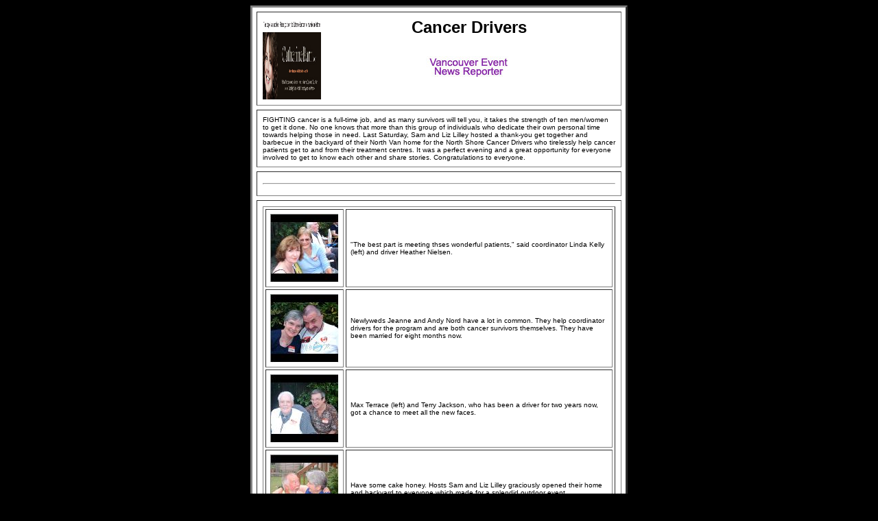

--- FILE ---
content_type: text/html; charset=UTF-8
request_url: https://www.catherinebarr.com/photos/brightlights2002/cancerdrivers/index.htm
body_size: 1800
content:
<!DOCTYPE HTML PUBLIC "-//W3C//DTD HTML 3.2//EN">
<HTML>
<HEAD>
<TITLE>Cancer Drivers - catherine barr</TITLE>
<meta http-equiv="Content-Type" content="text/html; charset=iso-8859-1"></HEAD>
<BODY TEXT="#000000" BGCOLOR="#000000">
<CENTER>
  <TABLE width="550" BORDER=3 align="center" cellpadding="8" cellspacing="6" bgcolor="#FFFFFF">
    <TR> 
      <TD> <p align="center"> <b><font size="+2" face="Verdana, Arial, Helvetica, sans-serif"><img src="../../../main/cb.jpg" width="85" height="119" align="left">Cancer 
          Drivers <br>
          <br>
          <img src="../../../main/_catherine_barr_.jpg" alt="catherine barr" width="142" height="30"><br>
          </font></b></p>
        <p align="center"> </p></TD>
    </TR>
    <TR> 
      <TD> <p><font size="-2" face="Verdana, Arial, Helvetica, sans-serif">FIGHTING 
          cancer is a full-time job, and as many survivors will tell you, it takes 
          the strength of ten men/women to get it done. No one knows that more 
          than this group of individuals who dedicate their own personal time 
          towards helping those in need. Last Saturday, Sam and Liz Lilley hosted 
          a thank-you get together and barbecue in the backyard of their North 
          Van home for the North Shore Cancer Drivers who tirelessly help cancer 
          patients get to and from their treatment centres. It was a perfect evening 
          and a great opportunity for everyone involved to get to know each other 
          and share stories. Congratulations to everyone. </font></p></TD>
    </TR>
    <TR> 
      <TD HEIGHT=16> <P> 
        <HR> </TD>
    </TR>
    <TR> 
      <TD><TABLE BORDER=1 cellpadding="6" cellspacing="3">
          <TR> 
            <TD> <p><font size="-2" face="Verdana, Arial, Helvetica, sans-serif"><A HREF="../../../photos/brightlights2002/cancerdrivers/DSCF0008.jpg"><IMG SRC="thumbnails/DSCF0008.jpg" WIDTH=100 HEIGHT=100 BORDER=0 ALIGN=bottom ALT="[IMAGE]"></A> 
                </font></p></TD>
            <TD> <p><font size="-2" face="Verdana, Arial, Helvetica, sans-serif">"The 
                best part is meeting thses wonderful patients," said coordinator 
                Linda Kelly (left) and driver Heather Nielsen. </font></p></TD>
          </TR>
          <TR> 
            <TD> <p><font size="-2" face="Verdana, Arial, Helvetica, sans-serif"><A HREF="../../../photos/brightlights2002/cancerdrivers/DSCF0009.jpg"><IMG SRC="thumbnails/DSCF0009.jpg" WIDTH=100 HEIGHT=100 BORDER=0 ALIGN=bottom ALT="[IMAGE]"></A> 
                </font></p></TD>
            <TD> <p><font size="-2" face="Verdana, Arial, Helvetica, sans-serif">Newlyweds 
                Jeanne and Andy Nord have a lot in common. They help coordinator 
                drivers for the program and are both cancer survivors themselves. 
                They have been married for eight months now. </font></p></TD>
          </TR>
          <TR> 
            <TD> <p><font size="-2" face="Verdana, Arial, Helvetica, sans-serif"><A HREF="../../../photos/brightlights2002/cancerdrivers/DSCF0010.jpg"><IMG SRC="thumbnails/DSCF0010.jpg" WIDTH=100 HEIGHT=100 BORDER=0 ALIGN=bottom ALT="[IMAGE]"></A> 
                </font></p></TD>
            <TD> <p><font size="-2" face="Verdana, Arial, Helvetica, sans-serif">Max 
                Terrace (left) and Terry Jackson, who has been a driver for two 
                years now, got a chance to meet all the new faces. </font></p></TD>
          </TR>
          <TR> 
            <TD> <p><font size="-2" face="Verdana, Arial, Helvetica, sans-serif"><A HREF="../../../photos/brightlights2002/cancerdrivers/DSCF0011.jpg"><IMG SRC="thumbnails/DSCF0011.jpg" WIDTH=100 HEIGHT=100 BORDER=0 ALIGN=bottom ALT="[IMAGE]"></A> 
                </font></p></TD>
            <TD> <p><font size="-2" face="Verdana, Arial, Helvetica, sans-serif">Have 
                some cake honey. Hosts Sam and Liz Lilley graciously opened their 
                home and backyard to everyone which made for a splendid outdoor 
                event. </font></p></TD>
          </TR>
          <TR> 
            <TD> <p><font size="-2" face="Verdana, Arial, Helvetica, sans-serif"><A HREF="../../../photos/brightlights2002/cancerdrivers/DSCF0012.jpg"><IMG SRC="thumbnails/DSCF0012.jpg" WIDTH=100 HEIGHT=100 BORDER=0 ALIGN=bottom ALT="[IMAGE]"></A> 
                </font></p></TD>
            <TD> <p><font size="-2" face="Verdana, Arial, Helvetica, sans-serif">All 
                you need is love. Boo and Dave Barker are happy to lend a hand 
                whenever needed. </font></p></TD>
          </TR>
          <TR> 
            <TD> <p><font size="-2" face="Verdana, Arial, Helvetica, sans-serif"><A HREF="../../../photos/brightlights2002/cancerdrivers/DSCF0013.jpg"><IMG SRC="thumbnails/DSCF0013.jpg" WIDTH=100 HEIGHT=100 BORDER=0 ALIGN=bottom ALT="[IMAGE]"></A> 
                </font></p></TD>
            <TD> <p><font size="-2" face="Verdana, Arial, Helvetica, sans-serif">Gene 
                Kiss (left) joined his wife Jan, who is a driver, and West Vancouver 
                coordinator Kay Hutchinson for some dessert after dinner. </font></p></TD>
          </TR>
          <TR> 
            <TD> <p><font size="-2" face="Verdana, Arial, Helvetica, sans-serif"><A HREF="../../../photos/brightlights2002/cancerdrivers/DSCF0014.jpg"><IMG SRC="thumbnails/DSCF0014.jpg" WIDTH=100 HEIGHT=100 BORDER=0 ALIGN=bottom ALT="[IMAGE]"></A> 
                </font></p></TD>
            <TD> <p><font size="-2" face="Verdana, Arial, Helvetica, sans-serif">Ray 
                and Olive Tresidder have been married for 55 years, a testament 
                to their love and dedication for each other and those around them. 
                </font></p></TD>
          </TR>
          <TR> 
            <TD> <p><font size="-2" face="Verdana, Arial, Helvetica, sans-serif"><A HREF="../../../photos/brightlights2002/cancerdrivers/DSCF0015.jpg"><IMG SRC="thumbnails/DSCF0015.jpg" WIDTH=100 HEIGHT=100 BORDER=0 ALIGN=bottom ALT="[IMAGE]"></A> 
                </font></p></TD>
            <TD> <p><font size="-2" face="Verdana, Arial, Helvetica, sans-serif">Snuggled 
                together at the back of the garden were Al Gowler (left), Dorothy 
                Becker and Gerry O'Neill. Al and Gerry are both driver volunteers. 
                </font></p></TD>
          </TR>
          <TR> 
            <TD> <p><font size="-2" face="Verdana, Arial, Helvetica, sans-serif"><A HREF="../../../photos/brightlights2002/cancerdrivers/DSCF0016.jpg"><IMG SRC="thumbnails/DSCF0016.jpg" WIDTH=100 HEIGHT=100 BORDER=0 ALIGN=bottom ALT="[IMAGE]"></A> 
                </font></p></TD>
            <TD> <p><font size="-2" face="Verdana, Arial, Helvetica, sans-serif">It's 
                been 41 years married for Ted and Lotti Slinn who are happy to 
                be part of such a generous organization. </font></p></TD>
          </TR>
          <TR> 
            <TD> <p><font size="-2" face="Verdana, Arial, Helvetica, sans-serif"><A HREF="../../../photos/brightlights2002/cancerdrivers/DSCF0017.jpg"><IMG SRC="thumbnails/DSCF0017.jpg" WIDTH=100 HEIGHT=100 BORDER=0 ALIGN=bottom ALT="[IMAGE]"></A> 
                </font></p></TD>
            <TD> <p><font size="-2" face="Verdana, Arial, Helvetica, sans-serif">Marge 
                and Frank Long are true to their name. They've been married for 
                close to 56 years now, but still look like newlyweds. </font></p></TD>
          </TR>
        </TABLE></TD>
    </TR>
    <TR> 
      <TD HEIGHT=16> <P> 
        <HR> </TD>
    </TR>
    <TR> 
      <TD> <p align="center"><font size="-2" face="Verdana, Arial, Helvetica, sans-serif">If 
          you would like a larger copy of any of the above photos, please send 
          an email to cbarr@westvancouver.com (or click below). You must include 
          the name of the event, the date, the names of the individuals in the 
          pictures AND the number code of the picture (just drag your mouse over 
          the photo - it will be something like DCF0001.jpg). Thank you. </font></p>
        <P align="center"><font face="Verdana, Arial, Helvetica, sans-serif"><font size="-2"></font></font> 
        <div align="center"><FONT SIZE="-2" face="Verdana, Arial, Helvetica, sans-serif">Page 
          created by Catherine Barr 
          on 6/24/02</FONT></div></TD>
    </TR>
  </TABLE>
<BR>
<BR>
<BR>
</CENTER>
</BODY>
</HTML>
